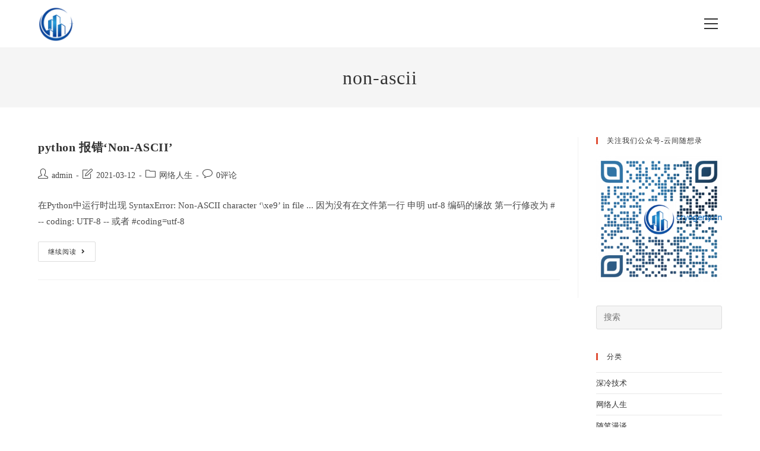

--- FILE ---
content_type: text/html; charset=UTF-8
request_url: https://www.cryogeny.cn/tag/non-ascii
body_size: 14721
content:
<!DOCTYPE html>
<html class="html" lang="zh-Hans">
<head>
	<meta charset="UTF-8">
	<link rel="profile" href="https://gmpg.org/xfn/11">

	<title>non-ascii &#8211; 深冷天地</title>
<meta name='robots' content='max-image-preview:large' />
<meta name="viewport" content="width=device-width, initial-scale=1"><link rel='dns-prefetch' href='//www.cryogeny.cn' />
<link rel='dns-prefetch' href='//stats.wp.com' />
<link rel="alternate" type="application/rss+xml" title="深冷天地 &raquo; Feed" href="https://www.cryogeny.cn/feed" />
<link rel="alternate" type="application/rss+xml" title="深冷天地 &raquo; 评论 Feed" href="https://www.cryogeny.cn/comments/feed" />
<link rel="alternate" type="application/rss+xml" title="深冷天地 &raquo; non-ascii 标签 Feed" href="https://www.cryogeny.cn/tag/non-ascii/feed" />
<link rel='stylesheet' id='wp-quicklatex-format-css' href='https://www.cryogeny.cn/wp-content/plugins/wp-quicklatex/css/quicklatex-format.css?ver=6.4.7' media='all' />
<link rel='stylesheet' id='wp-block-library-css' href='https://www.cryogeny.cn/wp-includes/css/dist/block-library/style.min.css?ver=6.4.7' media='all' />
<style id='wp-block-library-inline-css'>
.has-text-align-justify{text-align:justify;}
</style>
<style id='wp-block-library-theme-inline-css'>
.wp-block-audio figcaption{color:#555;font-size:13px;text-align:center}.is-dark-theme .wp-block-audio figcaption{color:hsla(0,0%,100%,.65)}.wp-block-audio{margin:0 0 1em}.wp-block-code{border:1px solid #ccc;border-radius:4px;font-family:Menlo,Consolas,monaco,monospace;padding:.8em 1em}.wp-block-embed figcaption{color:#555;font-size:13px;text-align:center}.is-dark-theme .wp-block-embed figcaption{color:hsla(0,0%,100%,.65)}.wp-block-embed{margin:0 0 1em}.blocks-gallery-caption{color:#555;font-size:13px;text-align:center}.is-dark-theme .blocks-gallery-caption{color:hsla(0,0%,100%,.65)}.wp-block-image figcaption{color:#555;font-size:13px;text-align:center}.is-dark-theme .wp-block-image figcaption{color:hsla(0,0%,100%,.65)}.wp-block-image{margin:0 0 1em}.wp-block-pullquote{border-bottom:4px solid;border-top:4px solid;color:currentColor;margin-bottom:1.75em}.wp-block-pullquote cite,.wp-block-pullquote footer,.wp-block-pullquote__citation{color:currentColor;font-size:.8125em;font-style:normal;text-transform:uppercase}.wp-block-quote{border-left:.25em solid;margin:0 0 1.75em;padding-left:1em}.wp-block-quote cite,.wp-block-quote footer{color:currentColor;font-size:.8125em;font-style:normal;position:relative}.wp-block-quote.has-text-align-right{border-left:none;border-right:.25em solid;padding-left:0;padding-right:1em}.wp-block-quote.has-text-align-center{border:none;padding-left:0}.wp-block-quote.is-large,.wp-block-quote.is-style-large,.wp-block-quote.is-style-plain{border:none}.wp-block-search .wp-block-search__label{font-weight:700}.wp-block-search__button{border:1px solid #ccc;padding:.375em .625em}:where(.wp-block-group.has-background){padding:1.25em 2.375em}.wp-block-separator.has-css-opacity{opacity:.4}.wp-block-separator{border:none;border-bottom:2px solid;margin-left:auto;margin-right:auto}.wp-block-separator.has-alpha-channel-opacity{opacity:1}.wp-block-separator:not(.is-style-wide):not(.is-style-dots){width:100px}.wp-block-separator.has-background:not(.is-style-dots){border-bottom:none;height:1px}.wp-block-separator.has-background:not(.is-style-wide):not(.is-style-dots){height:2px}.wp-block-table{margin:0 0 1em}.wp-block-table td,.wp-block-table th{word-break:normal}.wp-block-table figcaption{color:#555;font-size:13px;text-align:center}.is-dark-theme .wp-block-table figcaption{color:hsla(0,0%,100%,.65)}.wp-block-video figcaption{color:#555;font-size:13px;text-align:center}.is-dark-theme .wp-block-video figcaption{color:hsla(0,0%,100%,.65)}.wp-block-video{margin:0 0 1em}.wp-block-template-part.has-background{margin-bottom:0;margin-top:0;padding:1.25em 2.375em}
</style>
<link rel='stylesheet' id='mediaelement-css' href='https://www.cryogeny.cn/wp-includes/js/mediaelement/mediaelementplayer-legacy.min.css?ver=4.2.17' media='all' />
<link rel='stylesheet' id='wp-mediaelement-css' href='https://www.cryogeny.cn/wp-includes/js/mediaelement/wp-mediaelement.min.css?ver=6.4.7' media='all' />
<style id='classic-theme-styles-inline-css'>
/*! This file is auto-generated */
.wp-block-button__link{color:#fff;background-color:#32373c;border-radius:9999px;box-shadow:none;text-decoration:none;padding:calc(.667em + 2px) calc(1.333em + 2px);font-size:1.125em}.wp-block-file__button{background:#32373c;color:#fff;text-decoration:none}
</style>
<style id='global-styles-inline-css'>
body{--wp--preset--color--black: #000000;--wp--preset--color--cyan-bluish-gray: #abb8c3;--wp--preset--color--white: #ffffff;--wp--preset--color--pale-pink: #f78da7;--wp--preset--color--vivid-red: #cf2e2e;--wp--preset--color--luminous-vivid-orange: #ff6900;--wp--preset--color--luminous-vivid-amber: #fcb900;--wp--preset--color--light-green-cyan: #7bdcb5;--wp--preset--color--vivid-green-cyan: #00d084;--wp--preset--color--pale-cyan-blue: #8ed1fc;--wp--preset--color--vivid-cyan-blue: #0693e3;--wp--preset--color--vivid-purple: #9b51e0;--wp--preset--gradient--vivid-cyan-blue-to-vivid-purple: linear-gradient(135deg,rgba(6,147,227,1) 0%,rgb(155,81,224) 100%);--wp--preset--gradient--light-green-cyan-to-vivid-green-cyan: linear-gradient(135deg,rgb(122,220,180) 0%,rgb(0,208,130) 100%);--wp--preset--gradient--luminous-vivid-amber-to-luminous-vivid-orange: linear-gradient(135deg,rgba(252,185,0,1) 0%,rgba(255,105,0,1) 100%);--wp--preset--gradient--luminous-vivid-orange-to-vivid-red: linear-gradient(135deg,rgba(255,105,0,1) 0%,rgb(207,46,46) 100%);--wp--preset--gradient--very-light-gray-to-cyan-bluish-gray: linear-gradient(135deg,rgb(238,238,238) 0%,rgb(169,184,195) 100%);--wp--preset--gradient--cool-to-warm-spectrum: linear-gradient(135deg,rgb(74,234,220) 0%,rgb(151,120,209) 20%,rgb(207,42,186) 40%,rgb(238,44,130) 60%,rgb(251,105,98) 80%,rgb(254,248,76) 100%);--wp--preset--gradient--blush-light-purple: linear-gradient(135deg,rgb(255,206,236) 0%,rgb(152,150,240) 100%);--wp--preset--gradient--blush-bordeaux: linear-gradient(135deg,rgb(254,205,165) 0%,rgb(254,45,45) 50%,rgb(107,0,62) 100%);--wp--preset--gradient--luminous-dusk: linear-gradient(135deg,rgb(255,203,112) 0%,rgb(199,81,192) 50%,rgb(65,88,208) 100%);--wp--preset--gradient--pale-ocean: linear-gradient(135deg,rgb(255,245,203) 0%,rgb(182,227,212) 50%,rgb(51,167,181) 100%);--wp--preset--gradient--electric-grass: linear-gradient(135deg,rgb(202,248,128) 0%,rgb(113,206,126) 100%);--wp--preset--gradient--midnight: linear-gradient(135deg,rgb(2,3,129) 0%,rgb(40,116,252) 100%);--wp--preset--font-size--small: 13px;--wp--preset--font-size--medium: 20px;--wp--preset--font-size--large: 36px;--wp--preset--font-size--x-large: 42px;--wp--preset--spacing--20: 0.44rem;--wp--preset--spacing--30: 0.67rem;--wp--preset--spacing--40: 1rem;--wp--preset--spacing--50: 1.5rem;--wp--preset--spacing--60: 2.25rem;--wp--preset--spacing--70: 3.38rem;--wp--preset--spacing--80: 5.06rem;--wp--preset--shadow--natural: 6px 6px 9px rgba(0, 0, 0, 0.2);--wp--preset--shadow--deep: 12px 12px 50px rgba(0, 0, 0, 0.4);--wp--preset--shadow--sharp: 6px 6px 0px rgba(0, 0, 0, 0.2);--wp--preset--shadow--outlined: 6px 6px 0px -3px rgba(255, 255, 255, 1), 6px 6px rgba(0, 0, 0, 1);--wp--preset--shadow--crisp: 6px 6px 0px rgba(0, 0, 0, 1);}:where(.is-layout-flex){gap: 0.5em;}:where(.is-layout-grid){gap: 0.5em;}body .is-layout-flow > .alignleft{float: left;margin-inline-start: 0;margin-inline-end: 2em;}body .is-layout-flow > .alignright{float: right;margin-inline-start: 2em;margin-inline-end: 0;}body .is-layout-flow > .aligncenter{margin-left: auto !important;margin-right: auto !important;}body .is-layout-constrained > .alignleft{float: left;margin-inline-start: 0;margin-inline-end: 2em;}body .is-layout-constrained > .alignright{float: right;margin-inline-start: 2em;margin-inline-end: 0;}body .is-layout-constrained > .aligncenter{margin-left: auto !important;margin-right: auto !important;}body .is-layout-constrained > :where(:not(.alignleft):not(.alignright):not(.alignfull)){max-width: var(--wp--style--global--content-size);margin-left: auto !important;margin-right: auto !important;}body .is-layout-constrained > .alignwide{max-width: var(--wp--style--global--wide-size);}body .is-layout-flex{display: flex;}body .is-layout-flex{flex-wrap: wrap;align-items: center;}body .is-layout-flex > *{margin: 0;}body .is-layout-grid{display: grid;}body .is-layout-grid > *{margin: 0;}:where(.wp-block-columns.is-layout-flex){gap: 2em;}:where(.wp-block-columns.is-layout-grid){gap: 2em;}:where(.wp-block-post-template.is-layout-flex){gap: 1.25em;}:where(.wp-block-post-template.is-layout-grid){gap: 1.25em;}.has-black-color{color: var(--wp--preset--color--black) !important;}.has-cyan-bluish-gray-color{color: var(--wp--preset--color--cyan-bluish-gray) !important;}.has-white-color{color: var(--wp--preset--color--white) !important;}.has-pale-pink-color{color: var(--wp--preset--color--pale-pink) !important;}.has-vivid-red-color{color: var(--wp--preset--color--vivid-red) !important;}.has-luminous-vivid-orange-color{color: var(--wp--preset--color--luminous-vivid-orange) !important;}.has-luminous-vivid-amber-color{color: var(--wp--preset--color--luminous-vivid-amber) !important;}.has-light-green-cyan-color{color: var(--wp--preset--color--light-green-cyan) !important;}.has-vivid-green-cyan-color{color: var(--wp--preset--color--vivid-green-cyan) !important;}.has-pale-cyan-blue-color{color: var(--wp--preset--color--pale-cyan-blue) !important;}.has-vivid-cyan-blue-color{color: var(--wp--preset--color--vivid-cyan-blue) !important;}.has-vivid-purple-color{color: var(--wp--preset--color--vivid-purple) !important;}.has-black-background-color{background-color: var(--wp--preset--color--black) !important;}.has-cyan-bluish-gray-background-color{background-color: var(--wp--preset--color--cyan-bluish-gray) !important;}.has-white-background-color{background-color: var(--wp--preset--color--white) !important;}.has-pale-pink-background-color{background-color: var(--wp--preset--color--pale-pink) !important;}.has-vivid-red-background-color{background-color: var(--wp--preset--color--vivid-red) !important;}.has-luminous-vivid-orange-background-color{background-color: var(--wp--preset--color--luminous-vivid-orange) !important;}.has-luminous-vivid-amber-background-color{background-color: var(--wp--preset--color--luminous-vivid-amber) !important;}.has-light-green-cyan-background-color{background-color: var(--wp--preset--color--light-green-cyan) !important;}.has-vivid-green-cyan-background-color{background-color: var(--wp--preset--color--vivid-green-cyan) !important;}.has-pale-cyan-blue-background-color{background-color: var(--wp--preset--color--pale-cyan-blue) !important;}.has-vivid-cyan-blue-background-color{background-color: var(--wp--preset--color--vivid-cyan-blue) !important;}.has-vivid-purple-background-color{background-color: var(--wp--preset--color--vivid-purple) !important;}.has-black-border-color{border-color: var(--wp--preset--color--black) !important;}.has-cyan-bluish-gray-border-color{border-color: var(--wp--preset--color--cyan-bluish-gray) !important;}.has-white-border-color{border-color: var(--wp--preset--color--white) !important;}.has-pale-pink-border-color{border-color: var(--wp--preset--color--pale-pink) !important;}.has-vivid-red-border-color{border-color: var(--wp--preset--color--vivid-red) !important;}.has-luminous-vivid-orange-border-color{border-color: var(--wp--preset--color--luminous-vivid-orange) !important;}.has-luminous-vivid-amber-border-color{border-color: var(--wp--preset--color--luminous-vivid-amber) !important;}.has-light-green-cyan-border-color{border-color: var(--wp--preset--color--light-green-cyan) !important;}.has-vivid-green-cyan-border-color{border-color: var(--wp--preset--color--vivid-green-cyan) !important;}.has-pale-cyan-blue-border-color{border-color: var(--wp--preset--color--pale-cyan-blue) !important;}.has-vivid-cyan-blue-border-color{border-color: var(--wp--preset--color--vivid-cyan-blue) !important;}.has-vivid-purple-border-color{border-color: var(--wp--preset--color--vivid-purple) !important;}.has-vivid-cyan-blue-to-vivid-purple-gradient-background{background: var(--wp--preset--gradient--vivid-cyan-blue-to-vivid-purple) !important;}.has-light-green-cyan-to-vivid-green-cyan-gradient-background{background: var(--wp--preset--gradient--light-green-cyan-to-vivid-green-cyan) !important;}.has-luminous-vivid-amber-to-luminous-vivid-orange-gradient-background{background: var(--wp--preset--gradient--luminous-vivid-amber-to-luminous-vivid-orange) !important;}.has-luminous-vivid-orange-to-vivid-red-gradient-background{background: var(--wp--preset--gradient--luminous-vivid-orange-to-vivid-red) !important;}.has-very-light-gray-to-cyan-bluish-gray-gradient-background{background: var(--wp--preset--gradient--very-light-gray-to-cyan-bluish-gray) !important;}.has-cool-to-warm-spectrum-gradient-background{background: var(--wp--preset--gradient--cool-to-warm-spectrum) !important;}.has-blush-light-purple-gradient-background{background: var(--wp--preset--gradient--blush-light-purple) !important;}.has-blush-bordeaux-gradient-background{background: var(--wp--preset--gradient--blush-bordeaux) !important;}.has-luminous-dusk-gradient-background{background: var(--wp--preset--gradient--luminous-dusk) !important;}.has-pale-ocean-gradient-background{background: var(--wp--preset--gradient--pale-ocean) !important;}.has-electric-grass-gradient-background{background: var(--wp--preset--gradient--electric-grass) !important;}.has-midnight-gradient-background{background: var(--wp--preset--gradient--midnight) !important;}.has-small-font-size{font-size: var(--wp--preset--font-size--small) !important;}.has-medium-font-size{font-size: var(--wp--preset--font-size--medium) !important;}.has-large-font-size{font-size: var(--wp--preset--font-size--large) !important;}.has-x-large-font-size{font-size: var(--wp--preset--font-size--x-large) !important;}
.wp-block-navigation a:where(:not(.wp-element-button)){color: inherit;}
:where(.wp-block-post-template.is-layout-flex){gap: 1.25em;}:where(.wp-block-post-template.is-layout-grid){gap: 1.25em;}
:where(.wp-block-columns.is-layout-flex){gap: 2em;}:where(.wp-block-columns.is-layout-grid){gap: 2em;}
.wp-block-pullquote{font-size: 1.5em;line-height: 1.6;}
</style>
<link rel='stylesheet' id='mkaz-code-syntax-prism-css-css' href='https://www.cryogeny.cn/wp-content/plugins/code-syntax-block/assets/prism-a11y-dark.css?ver=1715177474' media='all' />
<style id='md-style-inline-css'>
 .katex-container { margin: 25px !important; text-align: center; } .katex-container.katex-inline { display: inline-block !important; background: none !important; margin: 0 !important; padding: 0 !important; } pre .katex-container { font-size: 1.4em !important; } .katex-inline { background: none !important; margin: 0 3px; } .post pre code script, .language-mathjax ~ .copy-button { display: none !important; } 
</style>
<link rel='stylesheet' id='font-awesome-css' href='https://www.cryogeny.cn/wp-content/themes/oceanwp/assets/fonts/fontawesome/css/all.min.css?ver=5.15.1' media='all' />
<link rel='stylesheet' id='simple-line-icons-css' href='https://www.cryogeny.cn/wp-content/themes/oceanwp/assets/css/third/simple-line-icons.min.css?ver=2.4.0' media='all' />
<link rel='stylesheet' id='oceanwp-style-css' href='https://www.cryogeny.cn/wp-content/themes/oceanwp/assets/css/style.min.css?ver=3.5.1' media='all' />
<link rel='stylesheet' id='oe-widgets-style-css' href='https://www.cryogeny.cn/wp-content/plugins/ocean-extra/assets/css/widgets.css?ver=6.4.7' media='all' />
<link rel='stylesheet' id='emojify-css' href='https://www.cryogeny.cn/wp-content/plugins/wp-githuber-md/assets/vendor/emojify/css/emojify.min.css?ver=1.1.0' media='all' />
<script src="https://www.cryogeny.cn/wp-includes/js/jquery/jquery.min.js?ver=3.7.1" id="jquery-core-js"></script>
<script src="https://www.cryogeny.cn/wp-includes/js/jquery/jquery-migrate.min.js?ver=3.4.1" id="jquery-migrate-js"></script>
<script src="https://www.cryogeny.cn/wp-content/plugins/wp-quicklatex/js/wp-quicklatex-frontend.js?ver=1.0" id="wp-quicklatex-frontend-js"></script>
<link rel="https://api.w.org/" href="https://www.cryogeny.cn/wp-json/" /><link rel="alternate" type="application/json" href="https://www.cryogeny.cn/wp-json/wp/v2/tags/196" /><link rel="EditURI" type="application/rsd+xml" title="RSD" href="https://www.cryogeny.cn/xmlrpc.php?rsd" />
<meta name="generator" content="WordPress 6.4.7" />
	<style>img#wpstats{display:none}</style>
		<link rel="icon" href="https://www.cryogeny.cn/wp-content/uploads/2020/11/cropped-icon-1024-1-32x32.png?v=1638099996" sizes="32x32" />
<link rel="icon" href="https://www.cryogeny.cn/wp-content/uploads/2020/11/cropped-icon-1024-1-192x192.png?v=1638099996" sizes="192x192" />
<link rel="apple-touch-icon" href="https://www.cryogeny.cn/wp-content/uploads/2020/11/cropped-icon-1024-1-180x180.png?v=1638099996" />
<meta name="msapplication-TileImage" content="https://www.cryogeny.cn/wp-content/uploads/2020/11/cropped-icon-1024-1-270x270.png?v=1638099996" />
<!-- OceanWP CSS -->
<style type="text/css">
/* General CSS */a:hover,a.light:hover,.theme-heading .text::before,.theme-heading .text::after,#top-bar-content >a:hover,#top-bar-social li.oceanwp-email a:hover,#site-navigation-wrap .dropdown-menu >li >a:hover,#site-header.medium-header #medium-searchform button:hover,.oceanwp-mobile-menu-icon a:hover,.blog-entry.post .blog-entry-header .entry-title a:hover,.blog-entry.post .blog-entry-readmore a:hover,.blog-entry.thumbnail-entry .blog-entry-category a,ul.meta li a:hover,.dropcap,.single nav.post-navigation .nav-links .title,body .related-post-title a:hover,body #wp-calendar caption,body .contact-info-widget.default i,body .contact-info-widget.big-icons i,body .custom-links-widget .oceanwp-custom-links li a:hover,body .custom-links-widget .oceanwp-custom-links li a:hover:before,body .posts-thumbnails-widget li a:hover,body .social-widget li.oceanwp-email a:hover,.comment-author .comment-meta .comment-reply-link,#respond #cancel-comment-reply-link:hover,#footer-widgets .footer-box a:hover,#footer-bottom a:hover,#footer-bottom #footer-bottom-menu a:hover,.sidr a:hover,.sidr-class-dropdown-toggle:hover,.sidr-class-menu-item-has-children.active >a,.sidr-class-menu-item-has-children.active >a >.sidr-class-dropdown-toggle,input[type=checkbox]:checked:before{color:#e05038}.single nav.post-navigation .nav-links .title .owp-icon use,.blog-entry.post .blog-entry-readmore a:hover .owp-icon use,body .contact-info-widget.default .owp-icon use,body .contact-info-widget.big-icons .owp-icon use{stroke:#e05038}input[type="button"],input[type="reset"],input[type="submit"],button[type="submit"],.button,#site-navigation-wrap .dropdown-menu >li.btn >a >span,.thumbnail:hover i,.post-quote-content,.omw-modal .omw-close-modal,body .contact-info-widget.big-icons li:hover i,body div.wpforms-container-full .wpforms-form input[type=submit],body div.wpforms-container-full .wpforms-form button[type=submit],body div.wpforms-container-full .wpforms-form .wpforms-page-button{background-color:#e05038}.thumbnail:hover .link-post-svg-icon{background-color:#e05038}body .contact-info-widget.big-icons li:hover .owp-icon{background-color:#e05038}.widget-title{border-color:#e05038}blockquote{border-color:#e05038}#searchform-dropdown{border-color:#e05038}.dropdown-menu .sub-menu{border-color:#e05038}.blog-entry.large-entry .blog-entry-readmore a:hover{border-color:#e05038}.oceanwp-newsletter-form-wrap input[type="email"]:focus{border-color:#e05038}.social-widget li.oceanwp-email a:hover{border-color:#e05038}#respond #cancel-comment-reply-link:hover{border-color:#e05038}body .contact-info-widget.big-icons li:hover i{border-color:#e05038}#footer-widgets .oceanwp-newsletter-form-wrap input[type="email"]:focus{border-color:#e05038}blockquote,.wp-block-quote{border-left-color:#e05038}body .contact-info-widget.big-icons li:hover .owp-icon{border-color:#e05038}input[type="button"]:hover,input[type="reset"]:hover,input[type="submit"]:hover,button[type="submit"]:hover,input[type="button"]:focus,input[type="reset"]:focus,input[type="submit"]:focus,button[type="submit"]:focus,.button:hover,.button:focus,#site-navigation-wrap .dropdown-menu >li.btn >a:hover >span,.post-quote-author,.omw-modal .omw-close-modal:hover,body div.wpforms-container-full .wpforms-form input[type=submit]:hover,body div.wpforms-container-full .wpforms-form button[type=submit]:hover,body div.wpforms-container-full .wpforms-form .wpforms-page-button:hover{background-color:#222222}table th,table td,hr,.content-area,body.content-left-sidebar #content-wrap .content-area,.content-left-sidebar .content-area,#top-bar-wrap,#site-header,#site-header.top-header #search-toggle,.dropdown-menu ul li,.centered-minimal-page-header,.blog-entry.post,.blog-entry.grid-entry .blog-entry-inner,.blog-entry.thumbnail-entry .blog-entry-bottom,.single-post .entry-title,.single .entry-share-wrap .entry-share,.single .entry-share,.single .entry-share ul li a,.single nav.post-navigation,.single nav.post-navigation .nav-links .nav-previous,#author-bio,#author-bio .author-bio-avatar,#author-bio .author-bio-social li a,#related-posts,#comments,.comment-body,#respond #cancel-comment-reply-link,#blog-entries .type-page,.page-numbers a,.page-numbers span:not(.elementor-screen-only),.page-links span,body #wp-calendar caption,body #wp-calendar th,body #wp-calendar tbody,body .contact-info-widget.default i,body .contact-info-widget.big-icons i,body .posts-thumbnails-widget li,body .tagcloud a{border-color:}body .contact-info-widget.big-icons .owp-icon,body .contact-info-widget.default .owp-icon{border-color:}@media only screen and (min-width:960px){.content-area,.content-left-sidebar .content-area{width:79%}}@media only screen and (min-width:960px){.widget-area,.content-left-sidebar .widget-area{width:21%}}.page-header,.has-transparent-header .page-header{padding:28px 0 28px 0}#scroll-top{border-radius:50px}#scroll-top:hover{background-color:#e05038}form input[type="text"],form input[type="password"],form input[type="email"],form input[type="url"],form input[type="date"],form input[type="month"],form input[type="time"],form input[type="datetime"],form input[type="datetime-local"],form input[type="week"],form input[type="number"],form input[type="search"],form input[type="tel"],form input[type="color"],form select,form textarea,.woocommerce .woocommerce-checkout .select2-container--default .select2-selection--single{background-color:#f5f5f5}body div.wpforms-container-full .wpforms-form input[type=date],body div.wpforms-container-full .wpforms-form input[type=datetime],body div.wpforms-container-full .wpforms-form input[type=datetime-local],body div.wpforms-container-full .wpforms-form input[type=email],body div.wpforms-container-full .wpforms-form input[type=month],body div.wpforms-container-full .wpforms-form input[type=number],body div.wpforms-container-full .wpforms-form input[type=password],body div.wpforms-container-full .wpforms-form input[type=range],body div.wpforms-container-full .wpforms-form input[type=search],body div.wpforms-container-full .wpforms-form input[type=tel],body div.wpforms-container-full .wpforms-form input[type=text],body div.wpforms-container-full .wpforms-form input[type=time],body div.wpforms-container-full .wpforms-form input[type=url],body div.wpforms-container-full .wpforms-form input[type=week],body div.wpforms-container-full .wpforms-form select,body div.wpforms-container-full .wpforms-form textarea{background-color:#f5f5f5}.theme-button,input[type="submit"],button[type="submit"],button,.button,body div.wpforms-container-full .wpforms-form input[type=submit],body div.wpforms-container-full .wpforms-form button[type=submit],body div.wpforms-container-full .wpforms-form .wpforms-page-button{border-radius:30px}/* Blog CSS */.single-post.content-max-width #wrap .thumbnail,.single-post.content-max-width #wrap .wp-block-buttons,.single-post.content-max-width #wrap .wp-block-verse,.single-post.content-max-width #wrap .entry-header,.single-post.content-max-width #wrap ul.meta,.single-post.content-max-width #wrap .entry-content p,.single-post.content-max-width #wrap .entry-content h1,.single-post.content-max-width #wrap .entry-content h2,.single-post.content-max-width #wrap .entry-content h3,.single-post.content-max-width #wrap .entry-content h4,.single-post.content-max-width #wrap .entry-content h5,.single-post.content-max-width #wrap .entry-content h6,.single-post.content-max-width #wrap .wp-block-image,.single-post.content-max-width #wrap .wp-block-gallery,.single-post.content-max-width #wrap .wp-block-video,.single-post.content-max-width #wrap .wp-block-quote,.single-post.content-max-width #wrap .wp-block-text-columns,.single-post.content-max-width #wrap .wp-block-code,.single-post.content-max-width #wrap .entry-content ul,.single-post.content-max-width #wrap .entry-content ol,.single-post.content-max-width #wrap .wp-block-cover-text,.single-post.content-max-width #wrap .wp-block-cover,.single-post.content-max-width #wrap .wp-block-columns,.single-post.content-max-width #wrap .post-tags,.single-post.content-max-width #wrap .comments-area,.single-post.content-max-width #wrap .wp-block-embed,#wrap .wp-block-separator.is-style-wide:not(.size-full){max-width:900px}.single-post.content-max-width #wrap .wp-block-image.alignleft,.single-post.content-max-width #wrap .wp-block-image.alignright{max-width:450px}.single-post.content-max-width #wrap .wp-block-image.alignleft{margin-left:calc( 50% - 450px)}.single-post.content-max-width #wrap .wp-block-image.alignright{margin-right:calc( 50% - 450px)}.single-post.content-max-width #wrap .wp-block-embed,.single-post.content-max-width #wrap .wp-block-verse{margin-left:auto;margin-right:auto}/* Header CSS */#site-logo #site-logo-inner,.oceanwp-social-menu .social-menu-inner,#site-header.full_screen-header .menu-bar-inner,.after-header-content .after-header-content-inner{height:80px}#site-navigation-wrap .dropdown-menu >li >a,.oceanwp-mobile-menu-icon a,.mobile-menu-close,.after-header-content-inner >a{line-height:80px}#site-header.has-header-media .overlay-header-media{background-color:rgba(0,0,0,0.5)}#site-logo #site-logo-inner a img,#site-header.center-header #site-navigation-wrap .middle-site-logo a img{max-width:60px}/* Footer Widgets CSS */#footer-widgets{padding:15px 15px 0 100px}/* Footer Bottom CSS */#footer-bottom{background-color:#f5f5f5}#footer-bottom,#footer-bottom p{color:#a8a8a8}#footer-bottom a,#footer-bottom #footer-bottom-menu a{color:#2d2d2d}/* Typography CSS */body{font-family:PT Sans;font-size:15px}h1,h2,h3,h4,h5,h6,.theme-heading,.widget-title,.oceanwp-widget-recent-posts-title,.comment-reply-title,.entry-title,.sidebar-box .widget-title{font-family:Josefin Sans}.page-header .page-header-title,.page-header.background-image-page-header .page-header-title{font-family:Josefin Sans;letter-spacing:1px}.blog-entry.post .blog-entry-header .entry-title a{font-size:20px;line-height:1.2}.sidebar-box .widget-title{font-size:12px}#footer-bottom #copyright{font-family:Josefin Sans;font-weight:600;font-size:11px;letter-spacing:1px;text-transform:uppercase}
</style></head>

<body class="archive tag tag-non-ascii tag-196 wp-custom-logo wp-embed-responsive oceanwp-theme dropdown-mobile default-breakpoint has-sidebar content-right-sidebar pagination-center" itemscope="itemscope" itemtype="https://schema.org/Blog">

	
	
	<div id="outer-wrap" class="site clr">

		<a class="skip-link screen-reader-text" href="#main">Skip to content</a>

		
		<div id="wrap" class="clr">

			
			
<header id="site-header" class="full_screen-header clr" data-height="80" itemscope="itemscope" itemtype="https://schema.org/WPHeader" role="banner">

	
		

<div id="site-header-inner" class="clr container">

	
	

<div id="site-logo" class="clr has-full-screen-logo" itemscope itemtype="https://schema.org/Brand" >

	
	<div id="site-logo-inner" class="clr">

		<a href="https://www.cryogeny.cn/" class="custom-logo-link" rel="home"><img width="1024" height="1024" src="https://www.cryogeny.cn/wp-content/uploads/2020/11/icon-1024.png?v=1638099998" class="custom-logo" alt="深冷天地" decoding="async" fetchpriority="high" srcset="https://www.cryogeny.cn/wp-content/uploads/2020/11/icon-1024.png?v=1638099998 1024w, https://www.cryogeny.cn/wp-content/uploads/2020/11/icon-1024-300x300.png?v=1638099998 300w, https://www.cryogeny.cn/wp-content/uploads/2020/11/icon-1024-150x150.png?v=1638099998 150w, https://www.cryogeny.cn/wp-content/uploads/2020/11/icon-1024-768x768.png?v=1638099998 768w" sizes="(max-width: 1024px) 100vw, 1024px" /></a><a href="https://www.cryogeny.cn/" class="full-screen-logo-link" rel="home" itemprop="url"><img src="https://www.cryogeny.cn/wp-content/uploads/2020/11/icon-1024.png" class="full-screen-logo" width="1024" height="1024" alt="" srcset="https://www.cryogeny.cn/wp-content/uploads/2020/11/icon-1024.png 1x, https://www.cryogeny.cn/wp-content/uploads/2020/11/icon-1024.png 2x" /></a>
	</div><!-- #site-logo-inner -->

	
	
</div><!-- #site-logo -->


	<div id="site-navigation-wrap" class="clr">

		<div class="menu-bar-wrap clr">
			<div class="menu-bar-inner clr">
				<a href="https://www.cryogeny.cn/#header-menu-toggle" class="menu-bar"><span class="ham"></span><span class="screen-reader-text">View website Menu</span></a>
			</div>
		</div>

		<div id="full-screen-menu" class="clr">
			<div id="full-screen-menu-inner" class="clr">
				
			
			
			<nav id="site-navigation" class="navigation main-navigation clr" itemscope="itemscope" itemtype="https://schema.org/SiteNavigationElement" role="navigation" >

				<ul id="menu-menu" class="main-menu fs-dropdown-menu"><li id="menu-item-722" class="menu-item menu-item-type-post_type menu-item-object-page menu-item-722"><a href="https://www.cryogeny.cn/login" class="menu-link"><span class="text-wrap">登录</span></a></li><li id="menu-item-724" class="menu-item menu-item-type-post_type menu-item-object-page menu-item-724"><a href="https://www.cryogeny.cn/register" class="menu-link"><span class="text-wrap">注册</span></a></li><li id="menu-item-726" class="menu-item menu-item-type-post_type menu-item-object-page menu-item-726"><a href="https://www.cryogeny.cn/members" class="menu-link"><span class="text-wrap">会员</span></a></li><li id="menu-item-1346" class="menu-item menu-item-type-custom menu-item-object-custom menu-item-1346"><a href="https://bbs.cryogeny.cn" class="menu-link"><span class="text-wrap">深冷论坛</span></a></li><li id="menu-item-728" class="menu-item menu-item-type-post_type menu-item-object-page menu-item-728"><a href="https://www.cryogeny.cn/logout" class="menu-link"><span class="text-wrap">注销</span></a></li><li id="menu-item-19" class="menu-item menu-item-type-taxonomy menu-item-object-category menu-item-19"><a href="https://www.cryogeny.cn/category/about" class="menu-link"><span class="text-wrap">关于</span></a></li><li id="menu-item-732" class="menu-item menu-item-type-post_type menu-item-object-page menu-item-732"><a href="https://www.cryogeny.cn/password-reset" class="menu-link"><span class="text-wrap">密码重置</span></a></li><li id="menu-item-1005" class="menu-item menu-item-type-post_type menu-item-object-page menu-item-1005"><a href="https://www.cryogeny.cn/privacy-policy-2" class="menu-link"><span class="text-wrap">Privacy policy</span></a></li><li id="menu-item-1520" class="menu-item menu-item-type-post_type menu-item-object-page menu-item-1520"><a href="https://www.cryogeny.cn/checkout" class="menu-link"><span class="text-wrap">WShop – 结算</span></a></li><li id="menu-item-1522" class="menu-item menu-item-type-post_type menu-item-object-page menu-item-1522"><a href="https://www.cryogeny.cn/wshop-account-my-orders" class="menu-link"><span class="text-wrap">WShop-我的订单</span></a></li><li id="menu-item-1558" class="menu-item menu-item-type-custom menu-item-object-custom menu-item-1558"><a href="https://asphaltnitroapk.com/" class="menu-link"><span class="text-wrap">Asphalt Nitro</span></a></li><li id="menu-item-1738" class="menu-item menu-item-type-post_type menu-item-object-page menu-item-1738"><a href="https://www.cryogeny.cn/privacy" class="menu-link"><span class="text-wrap">Cryogenics Pro Privacy Policy</span></a></li><li class="search-toggle-li" ><form action="https://www.cryogeny.cn/" class="header-searchform" aria-label="Search this website"><span class="search-text">键入搜索范围<span><i></i><i></i><i></i></span></span><input aria-label="After typing hit enter to submit search query" type="search" name="s" value="" autocomplete="off" /></form></li></ul>
			</nav><!-- #site-navigation -->

			
			
		
		
				</div>
		</div>

	</div><!-- #site-header-wrap -->

	
	
	<div class="oceanwp-mobile-menu-icon clr mobile-right">

		
		
		
		<a href="https://www.cryogeny.cn/#mobile-menu-toggle" class="mobile-menu"  aria-label="移动端菜单">
							<i class="fa fa-bars" aria-hidden="true"></i>
								<span class="oceanwp-text">菜单</span>
				<span class="oceanwp-close-text">关闭</span>
						</a>

		
		
		
	</div><!-- #oceanwp-mobile-menu-navbar -->

	

</div><!-- #site-header-inner -->


<div id="mobile-dropdown" class="clr" >

	<nav class="clr" itemscope="itemscope" itemtype="https://schema.org/SiteNavigationElement">

		
	<div id="mobile-nav" class="navigation clr">

		<ul id="menu-menu-1" class="menu"><li class="menu-item menu-item-type-post_type menu-item-object-page menu-item-722"><a href="https://www.cryogeny.cn/login">登录</a></li>
<li class="menu-item menu-item-type-post_type menu-item-object-page menu-item-724"><a href="https://www.cryogeny.cn/register">注册</a></li>
<li class="menu-item menu-item-type-post_type menu-item-object-page menu-item-726"><a href="https://www.cryogeny.cn/members">会员</a></li>
<li class="menu-item menu-item-type-custom menu-item-object-custom menu-item-1346"><a href="https://bbs.cryogeny.cn">深冷论坛</a></li>
<li class="menu-item menu-item-type-post_type menu-item-object-page menu-item-728"><a href="https://www.cryogeny.cn/logout">注销</a></li>
<li class="menu-item menu-item-type-taxonomy menu-item-object-category menu-item-19"><a href="https://www.cryogeny.cn/category/about">关于</a></li>
<li class="menu-item menu-item-type-post_type menu-item-object-page menu-item-732"><a href="https://www.cryogeny.cn/password-reset">密码重置</a></li>
<li class="menu-item menu-item-type-post_type menu-item-object-page menu-item-1005"><a href="https://www.cryogeny.cn/privacy-policy-2">Privacy policy</a></li>
<li class="menu-item menu-item-type-post_type menu-item-object-page menu-item-1520"><a href="https://www.cryogeny.cn/checkout">WShop – 结算</a></li>
<li class="menu-item menu-item-type-post_type menu-item-object-page menu-item-1522"><a href="https://www.cryogeny.cn/wshop-account-my-orders">WShop-我的订单</a></li>
<li class="menu-item menu-item-type-custom menu-item-object-custom menu-item-1558"><a href="https://asphaltnitroapk.com/">Asphalt Nitro</a></li>
<li class="menu-item menu-item-type-post_type menu-item-object-page menu-item-1738"><a href="https://www.cryogeny.cn/privacy">Cryogenics Pro Privacy Policy</a></li>
</ul>
	</div>


<div id="mobile-menu-search" class="clr">
	<form aria-label="Search this website" method="get" action="https://www.cryogeny.cn/" class="mobile-searchform">
		<input aria-label="Insert search query" value="" class="field" id="ocean-mobile-search-1" type="search" name="s" autocomplete="off" placeholder="搜索" />
		<button aria-label="Submit search" type="submit" class="searchform-submit">
			<i class=" icon-magnifier" aria-hidden="true" role="img"></i>		</button>
					</form>
</div><!-- .mobile-menu-search -->

	</nav>

</div>


		
		
</header><!-- #site-header -->


			
			<main id="main" class="site-main clr"  role="main">

				

<header class="page-header centered-page-header">

	
	<div class="container clr page-header-inner">

		
			<h2 class="page-header-title clr" itemprop="headline">non-ascii</h2>

			
		
		
	</div><!-- .page-header-inner -->

	
	
</header><!-- .page-header -->


	
	<div id="content-wrap" class="container clr">

		
		<div id="primary" class="content-area clr">

			
			<div id="content" class="site-content clr">

				
										<div id="blog-entries" class="entries clr infinite-scroll-wrap">

							
							
								
								
	<article id="post-569" class="blog-entry clr no-featured-image item-entry large-entry post-569 post type-post status-publish format-standard hentry category-cyberlife tag-non-ascii tag-programming tag-python tag-utf-8 tag-utf8 tag-27 tag-197 tag-198 tag-193 tag-142 entry">

		<div class="blog-entry-inner clr">

			

<header class="blog-entry-header clr">
	<h2 class="blog-entry-title entry-title">
		<a href="https://www.cryogeny.cn/569.html"  rel="bookmark">python 报错‘Non-ASCII’</a>
	</h2><!-- .blog-entry-title -->
</header><!-- .blog-entry-header -->


<ul class="meta obem-default clr" aria-label="Post details:">

	
					<li class="meta-author" itemprop="name"><span class="screen-reader-text">Post author:</span><i class=" icon-user" aria-hidden="true" role="img"></i><a href="https://www.cryogeny.cn/author/admin" title="由 admin 发布" rel="author"  itemprop="author" itemscope="itemscope" itemtype="https://schema.org/Person">admin</a></li>
		
		
		
		
		
		
	
		
		
					<li class="meta-mod-date" itemprop="dateModified"><span class="screen-reader-text">Post last modified:</span><i class=" icon-note" aria-hidden="true" role="img"></i>2021-03-12</li>
		
		
		
		
	
		
		
		
					<li class="meta-cat"><span class="screen-reader-text">Post category:</span><i class=" icon-folder" aria-hidden="true" role="img"></i><a href="https://www.cryogeny.cn/category/cyberlife" rel="category tag">网络人生</a></li>
		
		
		
	
		
		
		
		
		
					<li class="meta-comments"><span class="screen-reader-text">Post comments:</span><i class=" icon-bubble" aria-hidden="true" role="img"></i><a href="https://www.cryogeny.cn/569.html#respond" class="comments-link" >0评论</a></li>
		
	
</ul>



<div class="blog-entry-summary clr" itemprop="text">

	
		<p>
			在Python中运行时出现 SyntaxError: Non-ASCII character ‘\xe9’ in file ... 因为没有在文件第一行 申明 utf-8 编码的缘故 第一行修改为 # -- coding: UTF-8 -- 或者 #coding=utf-8 		</p>

		
</div><!-- .blog-entry-summary -->



<div class="blog-entry-readmore clr">
	
<a href="https://www.cryogeny.cn/569.html" 
	>
	继续阅读<span class="screen-reader-text">python 报错‘Non-ASCII’</span><i class=" fa fa-angle-right" aria-hidden="true" role="img"></i></a>

</div><!-- .blog-entry-readmore -->


			
		</div><!-- .blog-entry-inner -->

	</article><!-- #post-## -->

	
								
							
						</div><!-- #blog-entries -->

							<div class="scroller-status"><div class="loader-ellips infinite-scroll-request"><span class="loader-ellips__dot"></span><span class="loader-ellips__dot"></span><span class="loader-ellips__dot"></span><span class="loader-ellips__dot"></span></div><p class="scroller-status__message infinite-scroll-last">最后的内容</p><p class="scroller-status__message infinite-scroll-error">不再加载页面</p></div><div class="infinite-scroll-nav clr"><div class="alignleft newer-posts"></div><div class="alignright older-posts"></div></div>
					
				
			</div><!-- #content -->

			
		</div><!-- #primary -->

		

<aside id="right-sidebar" class="sidebar-container widget-area sidebar-primary" itemscope="itemscope" itemtype="https://schema.org/WPSideBar" role="complementary" aria-label="Primary Sidebar">

	
	<div id="right-sidebar-inner" class="clr">

		<div id="media_image-3" class="sidebar-box widget_media_image clr"><h4 class="widget-title">关注我们公众号-云间随想录</h4><img width="300" height="300" src="https://www.cryogeny.cn/wp-content/uploads/2021/08/finalQR_gongzhonghao-300x300.png?v=1638099920" class="image wp-image-878  attachment-medium size-medium" alt="" style="max-width: 100%; height: auto;" decoding="async" loading="lazy" srcset="https://www.cryogeny.cn/wp-content/uploads/2021/08/finalQR_gongzhonghao-300x300.png?v=1638099920 300w, https://www.cryogeny.cn/wp-content/uploads/2021/08/finalQR_gongzhonghao-150x150.png?v=1638099920 150w, https://www.cryogeny.cn/wp-content/uploads/2021/08/finalQR_gongzhonghao.png?v=1638099920 400w" sizes="(max-width: 300px) 100vw, 300px" /></div><div id="search-2" class="sidebar-box widget_search clr">
<form aria-label="Search this website" role="search" method="get" class="searchform" action="https://www.cryogeny.cn/">	
	<input aria-label="Insert search query" type="search" id="ocean-search-form-2" class="field" autocomplete="off" placeholder="搜索" name="s">
		</form>
</div><div id="categories-6" class="sidebar-box widget_categories clr"><h4 class="widget-title">分类</h4>
			<ul>
					<li class="cat-item cat-item-1"><a href="https://www.cryogeny.cn/category/cryogenic">深冷技术</a>
</li>
	<li class="cat-item cat-item-19"><a href="https://www.cryogeny.cn/category/cyberlife">网络人生</a>
</li>
	<li class="cat-item cat-item-3"><a href="https://www.cryogeny.cn/category/notes">随笔漫谈</a>
</li>
			</ul>

			</div>
		<div id="recent-posts-2" class="sidebar-box widget_recent_entries clr">
		<h4 class="widget-title">近期文章</h4>
		<ul>
											<li>
					<a href="https://www.cryogeny.cn/1791.html">HP Zbook 15G7 HDMI 的折衷处理</a>
									</li>
											<li>
					<a href="https://www.cryogeny.cn/1743.html">验证Cryogenics Pro 程序的准确性</a>
									</li>
											<li>
					<a href="https://www.cryogeny.cn/1733.html">macOS 音频播放器毒舌吐槽指南 🎧</a>
									</li>
											<li>
					<a href="https://www.cryogeny.cn/1731.html">OnlyFans运营分析报告：人效比驱动的商业奇迹</a>
									</li>
											<li>
					<a href="https://www.cryogeny.cn/1728.html">黑苹果笔记本睡眠设置</a>
									</li>
					</ul>

		</div><div id="tag_cloud-1" class="sidebar-box widget_tag_cloud clr"><h4 class="widget-title">Tags</h4><div class="tagcloud"><a href="https://www.cryogeny.cn/tag/3d" class="tag-cloud-link tag-link-472 tag-link-position-1" style="font-size: 14.520547945205pt;" aria-label="3d (10 项)">3d</a>
<a href="https://www.cryogeny.cn/tag/2017" class="tag-cloud-link tag-link-317 tag-link-position-2" style="font-size: 11.835616438356pt;" aria-label="2017 (7 项)">2017</a>
<a href="https://www.cryogeny.cn/tag/2018" class="tag-cloud-link tag-link-343 tag-link-position-3" style="font-size: 15.287671232877pt;" aria-label="2018 (11 项)">2018</a>
<a href="https://www.cryogeny.cn/tag/amd" class="tag-cloud-link tag-link-224 tag-link-position-4" style="font-size: 9.5342465753425pt;" aria-label="amd (5 项)">amd</a>
<a href="https://www.cryogeny.cn/tag/aspen" class="tag-cloud-link tag-link-413 tag-link-position-5" style="font-size: 21.041095890411pt;" aria-label="aspen (23 项)">aspen</a>
<a href="https://www.cryogeny.cn/tag/aspen-plus" class="tag-cloud-link tag-link-561 tag-link-position-6" style="font-size: 11.835616438356pt;" aria-label="aspen plus (7 项)">aspen plus</a>
<a href="https://www.cryogeny.cn/tag/debian" class="tag-cloud-link tag-link-26 tag-link-position-7" style="font-size: 15.86301369863pt;" aria-label="debian (12 项)">debian</a>
<a href="https://www.cryogeny.cn/tag/debian10" class="tag-cloud-link tag-link-120 tag-link-position-8" style="font-size: 11.835616438356pt;" aria-label="debian10 (7 项)">debian10</a>
<a href="https://www.cryogeny.cn/tag/docker" class="tag-cloud-link tag-link-83 tag-link-position-9" style="font-size: 9.5342465753425pt;" aria-label="docker (5 项)">docker</a>
<a href="https://www.cryogeny.cn/tag/hackintosh" class="tag-cloud-link tag-link-32 tag-link-position-10" style="font-size: 20.657534246575pt;" aria-label="hackintosh (22 项)">hackintosh</a>
<a href="https://www.cryogeny.cn/tag/hysys" class="tag-cloud-link tag-link-412 tag-link-position-11" style="font-size: 15.86301369863pt;" aria-label="hysys (12 项)">hysys</a>
<a href="https://www.cryogeny.cn/tag/latex" class="tag-cloud-link tag-link-96 tag-link-position-12" style="font-size: 8pt;" aria-label="latex (4 项)">latex</a>
<a href="https://www.cryogeny.cn/tag/macos" class="tag-cloud-link tag-link-129 tag-link-position-13" style="font-size: 14.520547945205pt;" aria-label="macOS (10 项)">macOS</a>
<a href="https://www.cryogeny.cn/tag/nas" class="tag-cloud-link tag-link-23 tag-link-position-14" style="font-size: 12.794520547945pt;" aria-label="nas (8 项)">nas</a>
<a href="https://www.cryogeny.cn/tag/nist" class="tag-cloud-link tag-link-562 tag-link-position-15" style="font-size: 13.753424657534pt;" aria-label="nist (9 项)">nist</a>
<a href="https://www.cryogeny.cn/tag/omv" class="tag-cloud-link tag-link-21 tag-link-position-16" style="font-size: 11.835616438356pt;" aria-label="omv (7 项)">omv</a>
<a href="https://www.cryogeny.cn/tag/omv5" class="tag-cloud-link tag-link-22 tag-link-position-17" style="font-size: 21.041095890411pt;" aria-label="omv5 (23 项)">omv5</a>
<a href="https://www.cryogeny.cn/tag/openmediavault" class="tag-cloud-link tag-link-20 tag-link-position-18" style="font-size: 17.205479452055pt;" aria-label="openmediavault (14 项)">openmediavault</a>
<a href="https://www.cryogeny.cn/tag/plus" class="tag-cloud-link tag-link-609 tag-link-position-19" style="font-size: 17.58904109589pt;" aria-label="plus (15 项)">plus</a>
<a href="https://www.cryogeny.cn/tag/printer" class="tag-cloud-link tag-link-474 tag-link-position-20" style="font-size: 14.520547945205pt;" aria-label="printer (10 项)">printer</a>
<a href="https://www.cryogeny.cn/tag/proxmox" class="tag-cloud-link tag-link-426 tag-link-position-21" style="font-size: 8pt;" aria-label="proxmox (4 项)">proxmox</a>
<a href="https://www.cryogeny.cn/tag/pve" class="tag-cloud-link tag-link-427 tag-link-position-22" style="font-size: 10.876712328767pt;" aria-label="pve (6 项)">pve</a>
<a href="https://www.cryogeny.cn/tag/python" class="tag-cloud-link tag-link-44 tag-link-position-23" style="font-size: 12.794520547945pt;" aria-label="python (8 项)">python</a>
<a href="https://www.cryogeny.cn/tag/python3" class="tag-cloud-link tag-link-68 tag-link-position-24" style="font-size: 9.5342465753425pt;" aria-label="python3 (5 项)">python3</a>
<a href="https://www.cryogeny.cn/tag/refprop" class="tag-cloud-link tag-link-601 tag-link-position-25" style="font-size: 10.876712328767pt;" aria-label="refprop (6 项)">refprop</a>
<a href="https://www.cryogeny.cn/tag/ubuntu" class="tag-cloud-link tag-link-43 tag-link-position-26" style="font-size: 9.5342465753425pt;" aria-label="ubuntu (5 项)">ubuntu</a>
<a href="https://www.cryogeny.cn/tag/youtube-dl" class="tag-cloud-link tag-link-74 tag-link-position-27" style="font-size: 8pt;" aria-label="youtube-dl (4 项)">youtube-dl</a>
<a href="https://www.cryogeny.cn/tag/%e4%b8%8b%e8%bd%bd" class="tag-cloud-link tag-link-76 tag-link-position-28" style="font-size: 11.835616438356pt;" aria-label="下载 (7 项)">下载</a>
<a href="https://www.cryogeny.cn/tag/%e4%b8%ad%e6%96%87" class="tag-cloud-link tag-link-27 tag-link-position-29" style="font-size: 9.5342465753425pt;" aria-label="中文 (5 项)">中文</a>
<a href="https://www.cryogeny.cn/tag/%e4%bf%ae%e5%a4%8d" class="tag-cloud-link tag-link-29 tag-link-position-30" style="font-size: 9.5342465753425pt;" aria-label="修复 (5 项)">修复</a>
<a href="https://www.cryogeny.cn/tag/%e5%8c%96%e5%b7%a5" class="tag-cloud-link tag-link-308 tag-link-position-31" style="font-size: 20.657534246575pt;" aria-label="化工 (22 项)">化工</a>
<a href="https://www.cryogeny.cn/tag/%e5%8d%87%e7%ba%a7" class="tag-cloud-link tag-link-106 tag-link-position-32" style="font-size: 8pt;" aria-label="升级 (4 项)">升级</a>
<a href="https://www.cryogeny.cn/tag/%e5%ae%89%e8%a3%85" class="tag-cloud-link tag-link-125 tag-link-position-33" style="font-size: 11.835616438356pt;" aria-label="安装 (7 项)">安装</a>
<a href="https://www.cryogeny.cn/tag/%e5%b7%a5%e7%a8%8b%e5%b8%88" class="tag-cloud-link tag-link-314 tag-link-position-34" style="font-size: 19.890410958904pt;" aria-label="工程师 (20 项)">工程师</a>
<a href="https://www.cryogeny.cn/tag/%e5%bc%95%e5%af%bc" class="tag-cloud-link tag-link-251 tag-link-position-35" style="font-size: 9.5342465753425pt;" aria-label="引导 (5 项)">引导</a>
<a href="https://www.cryogeny.cn/tag/%e6%89%93%e5%8d%b0%e6%9c%ba" class="tag-cloud-link tag-link-473 tag-link-position-36" style="font-size: 13.753424657534pt;" aria-label="打印机 (9 项)">打印机</a>
<a href="https://www.cryogeny.cn/tag/%e6%89%a7%e4%b8%9a" class="tag-cloud-link tag-link-319 tag-link-position-37" style="font-size: 19.123287671233pt;" aria-label="执业 (18 项)">执业</a>
<a href="https://www.cryogeny.cn/tag/%e6%8d%a2%e7%83%ad%e5%99%a8" class="tag-cloud-link tag-link-351 tag-link-position-38" style="font-size: 9.5342465753425pt;" aria-label="换热器 (5 项)">换热器</a>
<a href="https://www.cryogeny.cn/tag/%e6%b3%a8%e5%86%8c" class="tag-cloud-link tag-link-324 tag-link-position-39" style="font-size: 18.164383561644pt;" aria-label="注册 (16 项)">注册</a>
<a href="https://www.cryogeny.cn/tag/%e7%9c%9f%e9%a2%98" class="tag-cloud-link tag-link-321 tag-link-position-40" style="font-size: 19.123287671233pt;" aria-label="真题 (18 项)">真题</a>
<a href="https://www.cryogeny.cn/tag/%e8%80%83%e8%af%95" class="tag-cloud-link tag-link-316 tag-link-position-41" style="font-size: 19.506849315068pt;" aria-label="考试 (19 项)">考试</a>
<a href="https://www.cryogeny.cn/tag/%e8%a7%86%e9%a2%91" class="tag-cloud-link tag-link-128 tag-link-position-42" style="font-size: 9.5342465753425pt;" aria-label="视频 (5 项)">视频</a>
<a href="https://www.cryogeny.cn/tag/%e9%94%99%e8%af%af" class="tag-cloud-link tag-link-142 tag-link-position-43" style="font-size: 9.5342465753425pt;" aria-label="错误 (5 项)">错误</a>
<a href="https://www.cryogeny.cn/tag/%e9%a9%b1%e5%8a%a8" class="tag-cloud-link tag-link-37 tag-link-position-44" style="font-size: 9.5342465753425pt;" aria-label="驱动 (5 项)">驱动</a>
<a href="https://www.cryogeny.cn/tag/%e9%bb%91%e8%8b%b9%e6%9e%9c" class="tag-cloud-link tag-link-33 tag-link-position-45" style="font-size: 22pt;" aria-label="黑苹果 (26 项)">黑苹果</a></div>
</div>
	</div><!-- #sidebar-inner -->

	
</aside><!-- #right-sidebar -->


	</div><!-- #content-wrap -->

	

	</main><!-- #main -->

	
	
	
		
<footer id="footer" class="site-footer" itemscope="itemscope" itemtype="https://schema.org/WPFooter" role="contentinfo">

	
	<div id="footer-inner" class="clr">

		

<div id="footer-widgets" class="oceanwp-row clr">

	
	<div class="footer-widgets-inner container">

					<div class="footer-box span_1_of_4 col col-1">
				<div id="text-3" class="footer-widget widget_text clr">			<div class="textwidget"><p><a href="https://beian.miit.gov.cn/#/Integrated/index">苏ICP备2020062657号-1</a></p>
</div>
		</div>			</div><!-- .footer-one-box -->

							<div class="footer-box span_1_of_4 col col-2">
					<div id="text-5" class="footer-widget widget_text clr">			<div class="textwidget"><p> ©2020 Cryogeny All rights reserved</p>
</div>
		</div>				</div><!-- .footer-one-box -->
				
							<div class="footer-box span_1_of_4 col col-3 ">
					<div id="text-6" class="footer-widget widget_text clr">			<div class="textwidget"><p>Privacy Policy</p>
</div>
		</div>				</div><!-- .footer-one-box -->
				
							<div class="footer-box span_1_of_4 col col-4">
					<div id="custom_html-3" class="widget_text footer-widget widget_custom_html clr"><div class="textwidget custom-html-widget"><div>
<a href="http://www.beian.gov.cn/portal/registerSystemInfo?recordcode=32021302000607"><img src="/wp-content/beianicon.png"/>
	苏公网安备 32021302000607号

	</a>
</div></div></div>				</div><!-- .footer-box -->
				
			
	</div><!-- .container -->

	
</div><!-- #footer-widgets -->


	</div><!-- #footer-inner -->

	
</footer><!-- #footer -->

	
	
</div><!-- #wrap -->


</div><!-- #outer-wrap -->



<a aria-label="Scroll to the top of the page" href="#" id="scroll-top" class="scroll-top-right"><i class=" fa fa-angle-up" aria-hidden="true" role="img"></i></a>




<script id="mkaz-code-syntax-prism-js-js-extra">
var prism_settings = {"pluginUrl":"https:\/\/www.cryogeny.cn\/wp-content\/plugins\/code-syntax-block\/"};
</script>
<script src="https://www.cryogeny.cn/wp-content/plugins/code-syntax-block/assets/prism/prism.js?ver=1715177474" id="mkaz-code-syntax-prism-js-js"></script>
<script src="https://www.cryogeny.cn/wp-includes/js/imagesloaded.min.js?ver=5.0.0" id="imagesloaded-js"></script>
<script id="oceanwp-main-js-extra">
var oceanwpLocalize = {"nonce":"43518fe71c","isRTL":"","menuSearchStyle":"drop_down","mobileMenuSearchStyle":"disabled","sidrSource":null,"sidrDisplace":"1","sidrSide":"left","sidrDropdownTarget":"link","verticalHeaderTarget":"link","customScrollOffset":"0","customSelects":".woocommerce-ordering .orderby, #dropdown_product_cat, .widget_categories select, .widget_archive select, .single-product .variations_form .variations select","ajax_url":"https:\/\/www.cryogeny.cn\/wp-admin\/admin-ajax.php","oe_mc_wpnonce":"a9f8d65a66"};
</script>
<script src="https://www.cryogeny.cn/wp-content/themes/oceanwp/assets/js/theme.min.js?ver=3.5.1" id="oceanwp-main-js"></script>
<script src="https://www.cryogeny.cn/wp-content/themes/oceanwp/assets/js/full-screen-menu.min.js?ver=3.5.1" id="oceanwp-full-screen-menu-js"></script>
<script src="https://www.cryogeny.cn/wp-content/themes/oceanwp/assets/js/drop-down-mobile-menu.min.js?ver=3.5.1" id="oceanwp-drop-down-mobile-menu-js"></script>
<script src="https://www.cryogeny.cn/wp-content/themes/oceanwp/assets/js/drop-down-search.min.js?ver=3.5.1" id="oceanwp-drop-down-search-js"></script>
<script src="https://www.cryogeny.cn/wp-content/themes/oceanwp/assets/js/vendors/magnific-popup.min.js?ver=3.5.1" id="ow-magnific-popup-js"></script>
<script src="https://www.cryogeny.cn/wp-content/themes/oceanwp/assets/js/ow-lightbox.min.js?ver=3.5.1" id="oceanwp-lightbox-js"></script>
<script src="https://www.cryogeny.cn/wp-content/themes/oceanwp/assets/js/vendors/flickity.pkgd.min.js?ver=3.5.1" id="ow-flickity-js"></script>
<script src="https://www.cryogeny.cn/wp-content/themes/oceanwp/assets/js/ow-slider.min.js?ver=3.5.1" id="oceanwp-slider-js"></script>
<script src="https://www.cryogeny.cn/wp-content/themes/oceanwp/assets/js/scroll-effect.min.js?ver=3.5.1" id="oceanwp-scroll-effect-js"></script>
<script src="https://www.cryogeny.cn/wp-content/themes/oceanwp/assets/js/scroll-top.min.js?ver=3.5.1" id="oceanwp-scroll-top-js"></script>
<script src="https://www.cryogeny.cn/wp-content/themes/oceanwp/assets/js/select.min.js?ver=3.5.1" id="oceanwp-select-js"></script>
<script src="https://www.cryogeny.cn/wp-content/themes/oceanwp/assets/js/ow-infinite-scroll.min.js?ver=3.5.1" id="oceanwp-infinite-scroll-js"></script>
<script id="flickr-widget-script-js-extra">
var flickrWidgetParams = {"widgets":[]};
</script>
<script src="https://www.cryogeny.cn/wp-content/plugins/ocean-extra/includes/widgets/js/flickr.min.js?ver=6.4.7" id="flickr-widget-script-js"></script>
<script src="https://www.cryogeny.cn/wp-content/plugins/wp-githuber-md/assets/vendor/emojify/js/emojify.min.js?ver=1.1.0" id="emojify-js"></script>
<script defer src="https://stats.wp.com/e-202603.js" id="jetpack-stats-js"></script>
<script id="jetpack-stats-js-after">
_stq = window._stq || [];
_stq.push([ "view", {v:'ext',blog:'226847503',post:'0',tz:'8',srv:'www.cryogeny.cn',j:'1:12.9.4'} ]);
_stq.push([ "clickTrackerInit", "226847503", "0" ]);
</script>
  <script id="module-katex"> (function($) { $(function() { if (typeof katex !== "undefined") { if ($(".language-katex").length > 0) { $(".language-katex").parent("pre").attr("style", "text-align: center; background: none;"); $(".language-katex").addClass("katex-container").removeClass("language-katex"); $(".katex-container").each(function() { var katexText = $(this).text(); var el = $(this).get(0); if ($(this).parent("code").length == 0) { try { katex.render(katexText, el) } catch (err) { $(this).html("<span class='err'>" + err) } } }); } if ($(".katex-inline").length > 0) { $(".katex-inline").each(function() { var katexText = $(this).text(); var el = $(this).get(0); if ($(this).parent("code").length == 0) { try { katex.render(katexText, el) } catch (err) { $(this).html("<span class='err'>" + err) } } }); } } }); })(jQuery); </script>  <script id="module-highlight-js"> (function($) { $(function() { $("pre code").each(function(i, e) { var thisclass = $(this).attr("class"); if (typeof thisclass !== "undefined") { if ( thisclass.indexOf("katex") === -1 && thisclass.indexOf("mermaid") === -1 && thisclass.indexOf("seq") === -1 && thisclass.indexOf("flow") === -1 ) { if (typeof hljs !== "undefined") { $(this).closest("pre").addClass("hljs"); hljs.highlightBlock(e); } else { console.log("%c WP Githuber MD %c You have enabled highlight.js modules already, but you have to update this post to take effect, identifying which file should be loaded.\nGithuber MD does not load a whole-fat-packed file for every post.", "background: #222; color: #bada55", "color: #637338"); } } } }); }); })(jQuery); </script>  <script id="module-mathjax" > (function($) { $(function() { if (typeof MathJax !== "undefined") { var c = $(".language-mathjax").length; if (c > 0) { $(".language-mathjax").each(function(i) { var content = $(this).html(); if ($(this).hasClass("mathjax-inline")) { $(this).html("$ " + content + " $"); } else { $(this).html("$$" + "\n" + content + "\n" + "$$"); } if (i + 1 === c) { MathJax.Hub.Config({ showProcessingMessages: false, messageStyle: "none", extensions: [ "tex2jax.js", "TeX/mediawiki-texvc.js", "TeX/noUndefined.js", "TeX/autoload-all.js", "TeX/AMSmath.js", "TeX/AMSsymbols.js" ], jax: [ "input/TeX", "output/SVG" ], elements: document.getElementsByClassName("language-mathjax"), tex2jax: { skipTags: [ "script", "noscript", "style", "textarea" ], inlineMath: [ ['$', '$'] ], displayMath: [ ['$$', '$$'] ], processClass: "language-mathjax" } }); MathJax.Hub.Queue(["Typeset", MathJax.Hub]); $(".language-mathjax").attr("style", "background: transparent; border: 0;"); $(".language-mathjax").closest("pre").attr("style", "background: transparent; border: 0;"); } }); } else { console.log("[wp-githuber-md] MathJax code blocks not found."); } } else { console.log("[wp-githuber-md] MathJax is not loadded."); } }); })(jQuery); </script> 
			<script id="module-emojify">
				(function($) {
					$(function() {
						if (typeof emojify !== "undefined") {
							emojify.setConfig({
								img_dir: "https://www.cryogeny.cn/wp-content/plugins/wp-githuber-md/assets/vendor/emojify/images",
								blacklist: {
									"classes": ["no-emojify"],
									"elements": ["script", "textarea", "pre", "code"]
								}
							});
							emojify.run();
						} else {
							console.log("[wp-githuber-md] emogify is undefined.");
						}
					});
				})(jQuery);
			</script>
		</body>
</html>
